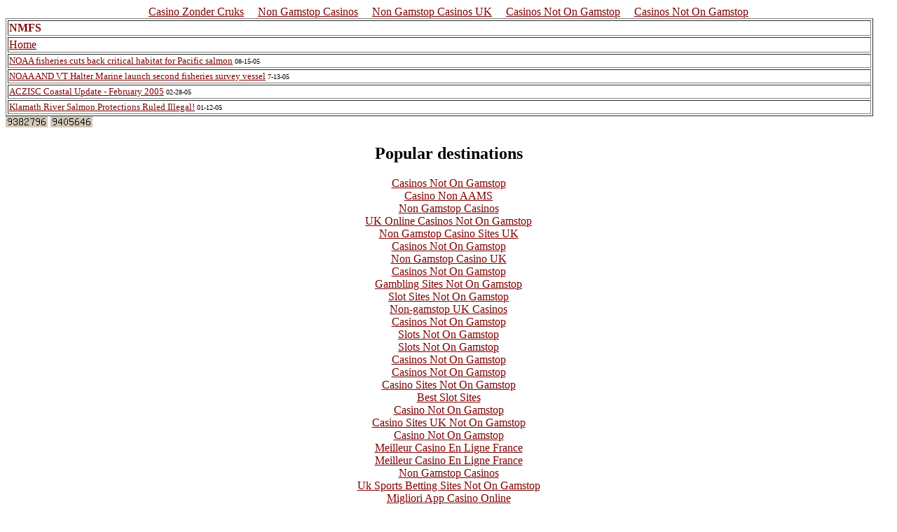

--- FILE ---
content_type: text/html; charset=UTF-8
request_url: https://www.propertyrightsresearch.org/2005/nmfscnts05.html
body_size: 1837
content:
<html>
<head>
	<meta http-equiv="Content-Type" content="text/html; charset=UTF-8">
<meta name="GENERATOR" content="Microsoft FrontPage 4.0">
<meta name="ProgId" content="FrontPage.Editor.Document">
<title>NMFS</title>
	<link rel="canonical" href="https://propertyrightsresearch.org/2005/nmfscnts05.html">
<base target="main">
</head>
<body link="#800000"><div style="text-align: center;"><a href="https://alettajacobs.org/nl" style="padding: 5px 10px;">Casino Zonder Cruks</a><a href="https://nva.org.uk/" style="padding: 5px 10px;">Non Gamstop Casinos</a><a href="https://plandigitaluk.com/" style="padding: 5px 10px;">Non Gamstop Casinos UK</a><a href="https://www.rivieramultimedia.co.uk/" style="padding: 5px 10px;">Casinos Not On Gamstop</a><a href="https://www.worcesterlive.co.uk/" style="padding: 5px 10px;">Casinos Not On Gamstop</a></div>
<div align="left">
  <table border="1" width="98%">
    <tr>
      <td width="100%"><font color="#800000"><b>NMFS</b></font></td>
    </tr>
    <tr>
      <td width="100%"><a href="/" target="_top">Home</a></td>
    </tr>
    <tr>
      <td width="100%"><font color="#000000" size="2"><a href="/">NOAA
        fisheries cuts back critical habitat for Pacific salmon</a></font><font color="#000000" size="1">
        08-15-05</font></td>
    </tr>
    <tr>
      <td width="100%"><font size="2"><a href="/">NOAA
        AND VT Halter Marine launch second fisheries survey vessel</a></font><font size="1">
        7-13-05</font></td>
    </tr>
    <tr>
      <td width="100%"><font color="#800000" size="2"><a href="http://file://C:/Documents%20and%20Settings/Gerry/My%20Documents/My%20Webs/PRR/2005/articles02/aczisc_coastal_update.htm">ACZISC
        Coastal Update - February 2005</a></font><font size="1" color="#000000">
        02-28-05</font></td>
    </tr>
    <tr>
      <td width="100%"><font color="#800000" size="2"><a href="/">Klamath
        River Salmon Protections Ruled Illegal!</a></font><font color="#000000" size="1">
        01-12-05</font></td>
    </tr>
  </table>
</div>
<a href="http://www.statcounter.com/" target="_blank"><img src="../counter.php-sc_project-310508-java-0.jpg" alt="free hit counter" border="0"></a> 
<!-- End of StatCounter Code -->
<script type="text/javascript" language="javascript">
var sc_project=310508; 
var sc_partition=1; 
</script>
<script type="text/javascript" language="javascript" src="../counter/counter.js"></script><noscript>
</noscript><div style="text-align:center"><h2>Popular destinations</h2><ul style="list-style:none;padding-left:0"><li><a href="https://www.rotaro.co.uk/">Casinos Not On Gamstop</a></li><li><a href="https://www.myrobotcenter.eu/">Casino Non AAMS</a></li><li><a href="https://visitfortwilliam.co.uk/">Non Gamstop Casinos</a></li><li><a href="https://www.face-online.org.uk/">UK Online Casinos Not On Gamstop</a></li><li><a href="https://www.smallcharityweek.com/">Non Gamstop Casino Sites UK</a></li><li><a href="https://pride-events.co.uk/">Casinos Not On Gamstop</a></li><li><a href="https://gdalabel.org.uk/">Non Gamstop Casino UK</a></li><li><a href="https://www.bristolticketshop.co.uk/">Casinos Not On Gamstop</a></li><li><a href="https://energypost.eu/">Gambling Sites Not On Gamstop</a></li><li><a href="https://tescobagsofhelp.org.uk/">Slot Sites Not On Gamstop</a></li><li><a href="https://www.clintoncards.co.uk/">Non-gamstop UK Casinos</a></li><li><a href="https://gamstopgambling.com/">Casinos Not On Gamstop</a></li><li><a href="https://www.trada.co.uk/">Slots Not On Gamstop</a></li><li><a href="https://www.marathondessables.co.uk/">Slots Not On Gamstop</a></li><li><a href="https://essay-writing-service.co.uk/">Casinos Not On Gamstop</a></li><li><a href="https://www.charitydigitalnews.co.uk/">Casinos Not On Gamstop</a></li><li><a href="https://religion-freedom-report.org.uk/non-gamstop-casinos">Casino Sites Not On Gamstop</a></li><li><a href="https://www.startupbritain.org/slot-sites-uk/">Best Slot Sites</a></li><li><a href="https://www.thehotelcollection.co.uk/casinos-not-on-gamstop/">Casino Not On Gamstop</a></li><li><a href="https://www.monsterpetsupplies.co.uk/">Casino Sites UK Not On Gamstop</a></li><li><a href="https://www.parentalguidance.org.uk/">Casino Not On Gamstop</a></li><li><a href="https://placedumarche.fr/">Meilleur Casino En Ligne France</a></li><li><a href="https://uic.fr/">Meilleur Casino En Ligne France</a></li><li><a href="https://www.uberrock.co.uk/">Non Gamstop Casinos</a></li><li><a href="https://www.gmcuk.org/">Uk Sports Betting Sites Not On Gamstop</a></li><li><a href="https://www.essetresport.com/">Migliori App Casino Online</a></li><li><a href="https://www.etno.be/">Meilleur Site De Casino En Ligne Belgique</a></li><li><a href="https://www.mons2015.eu/">Meilleur Site Casino En Ligne Belgique</a></li><li><a href="https://www.progettomarzotto.org/">I Migliori Casino Non Aams</a></li><li><a href="https://www.abundancethebook.com/">KYC 없는 카지노</a></li><li><a href="https://www.lasapienzatojericho.it/">Scommesse Crypto</a></li><li><a href="https://www.forum-avignon.org/">Casino En Ligne</a></li><li><a href="https://www.destinazionemarche.it/">Migliori Casino Non Aams</a></li><li><a href="https://www.nino-robotics.com/">Meilleur Casino En Ligne</a></li><li><a href="https://maconscienceecolo.com/">Nouveaux Casinos En Ligne 2026</a></li><li><a href="https://www.financeresponsable.org/">Casino En Ligne France Fiable</a></li><li><a href="https://editions-galilee.fr/">Casino En Ligne 2026</a></li></ul></div><script defer src="https://static.cloudflareinsights.com/beacon.min.js/vcd15cbe7772f49c399c6a5babf22c1241717689176015" integrity="sha512-ZpsOmlRQV6y907TI0dKBHq9Md29nnaEIPlkf84rnaERnq6zvWvPUqr2ft8M1aS28oN72PdrCzSjY4U6VaAw1EQ==" data-cf-beacon='{"version":"2024.11.0","token":"7bd156894df14c7f98812f15a312e23d","r":1,"server_timing":{"name":{"cfCacheStatus":true,"cfEdge":true,"cfExtPri":true,"cfL4":true,"cfOrigin":true,"cfSpeedBrain":true},"location_startswith":null}}' crossorigin="anonymous"></script>
</body>
</html>
